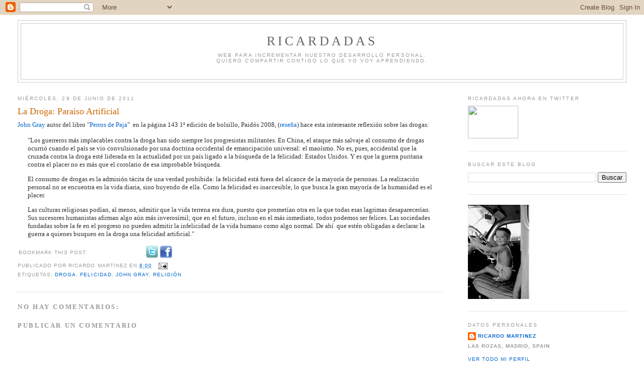

--- FILE ---
content_type: text/html; charset=UTF-8
request_url: http://www.ricardadas.com/2011/06/la-droga-paraiso-artificial.html
body_size: 8731
content:
<!DOCTYPE html>
<html dir='ltr' xmlns='http://www.w3.org/1999/xhtml' xmlns:b='http://www.google.com/2005/gml/b' xmlns:data='http://www.google.com/2005/gml/data' xmlns:expr='http://www.google.com/2005/gml/expr'>
<head>
<link href='https://www.blogger.com/static/v1/widgets/2944754296-widget_css_bundle.css' rel='stylesheet' type='text/css'/>
<meta content='text/html; charset=UTF-8' http-equiv='Content-Type'/>
<meta content='blogger' name='generator'/>
<link href='http://www.ricardadas.com/favicon.ico' rel='icon' type='image/x-icon'/>
<link href='http://www.ricardadas.com/2011/06/la-droga-paraiso-artificial.html' rel='canonical'/>
<link rel="alternate" type="application/atom+xml" title="Ricardadas - Atom" href="http://www.ricardadas.com/feeds/posts/default" />
<link rel="alternate" type="application/rss+xml" title="Ricardadas - RSS" href="http://www.ricardadas.com/feeds/posts/default?alt=rss" />
<link rel="service.post" type="application/atom+xml" title="Ricardadas - Atom" href="https://draft.blogger.com/feeds/7894179142797295384/posts/default" />

<link rel="alternate" type="application/atom+xml" title="Ricardadas - Atom" href="http://www.ricardadas.com/feeds/2397000479345896500/comments/default" />
<!--Can't find substitution for tag [blog.ieCssRetrofitLinks]-->
<meta content='http://www.ricardadas.com/2011/06/la-droga-paraiso-artificial.html' property='og:url'/>
<meta content='La Droga: Paraiso Artificial' property='og:title'/>
<meta content='John Gray  autor del libro &quot; Perros de Paja &quot;  en la página 143 1ª edición de bolsillo, Paidós 2008, ( reseña ) hace esta interesante reflex...' property='og:description'/>
<title>Ricardadas: La Droga: Paraiso Artificial</title>
<style id='page-skin-1' type='text/css'><!--
/*
-----------------------------------------------
Blogger Template Style
Name:     Minima Stretch
Date:     26 Feb 2004
----------------------------------------------- */
/* Use this with templates/template-twocol.html */
body {
background:#ffffff;
margin:0;
color:#333333;
font:x-small Georgia Serif;
font-size/* */:/**/small;
font-size: /**/small;
text-align: center;
}
a:link {
color:#0066cc;
text-decoration:none;
}
a:visited {
color:#80bfff;
text-decoration:none;
}
a:hover {
color:#cc6600;
text-decoration:underline;
}
a img {
border-width:0;
}
/* Header
-----------------------------------------------
*/
#header-wrapper {
margin:0 2% 10px;
border:1px solid #cccccc;
}
#header {
margin: 5px;
border: 1px solid #cccccc;
text-align: center;
color:#666666;
}
#header-inner {
background-position: center;
margin-left: auto;
margin-right: auto;
}
#header h1 {
margin:5px 5px 0;
padding:15px 20px .25em;
line-height:1.2em;
text-transform:uppercase;
letter-spacing:.2em;
font: normal normal 200% Georgia, Serif;
}
#header a {
color:#666666;
text-decoration:none;
}
#header a:hover {
color:#666666;
}
#header .description {
margin:0 5px 5px;
padding:0 20px 15px;
text-transform:uppercase;
letter-spacing:.2em;
line-height: 1.4em;
font: normal normal 78% 'Trebuchet MS', Trebuchet, Arial, Verdana, Sans-serif;
color: #999999;
}
#header img {
margin-left: auto;
margin-right: auto;
}
/* Outer-Wrapper
----------------------------------------------- */
#outer-wrapper {
margin:0;
padding:10px;
text-align:left;
font: normal normal 100% Georgia, Serif;
}
#main-wrapper {
margin-left: 2%;
width: 67%;
float: left;
display: inline;       /* fix for doubling margin in IE */
word-wrap: break-word; /* fix for long text breaking sidebar float in IE */
overflow: hidden;      /* fix for long non-text content breaking IE sidebar float */
}
#sidebar-wrapper {
margin-right: 2%;
width: 25%;
float: right;
display: inline;       /* fix for doubling margin in IE */
word-wrap: break-word; /* fix for long text breaking sidebar float in IE */
overflow: hidden;      /* fix for long non-text content breaking IE sidebar float */
}
/* Headings
----------------------------------------------- */
h2 {
margin:1.5em 0 .75em;
font:normal normal 78% 'Trebuchet MS',Trebuchet,Arial,Verdana,Sans-serif;
line-height: 1.4em;
text-transform:uppercase;
letter-spacing:.2em;
color:#999999;
}
/* Posts
-----------------------------------------------
*/
h2.date-header {
margin:1.5em 0 .5em;
}
.post {
margin:.5em 0 1.5em;
border-bottom:1px dotted #cccccc;
padding-bottom:1.5em;
}
.post h3 {
margin:.25em 0 0;
padding:0 0 4px;
font-size:140%;
font-weight:normal;
line-height:1.4em;
color:#cc6600;
}
.post h3 a, .post h3 a:visited, .post h3 strong {
display:block;
text-decoration:none;
color:#cc6600;
font-weight:normal;
}
.post h3 strong, .post h3 a:hover {
color:#333333;
}
.post-body {
margin:0 0 .75em;
line-height:1.6em;
}
.post-body blockquote {
line-height:1.3em;
}
.post-footer {
margin: .75em 0;
color:#999999;
text-transform:uppercase;
letter-spacing:.1em;
font: normal normal 78% 'Trebuchet MS', Trebuchet, Arial, Verdana, Sans-serif;
line-height: 1.4em;
}
.comment-link {
margin-left:.6em;
}
.post img, table.tr-caption-container {
padding:4px;
border:1px solid #cccccc;
}
.tr-caption-container img {
border: none;
padding: 0;
}
.post blockquote {
margin:1em 20px;
}
.post blockquote p {
margin:.75em 0;
}
/* Comments
----------------------------------------------- */
#comments h4 {
margin:1em 0;
font-weight: bold;
line-height: 1.4em;
text-transform:uppercase;
letter-spacing:.2em;
color: #999999;
}
#comments-block {
margin:1em 0 1.5em;
line-height:1.6em;
}
#comments-block .comment-author {
margin:.5em 0;
}
#comments-block .comment-body {
margin:.25em 0 0;
}
#comments-block .comment-footer {
margin:-.25em 0 2em;
line-height: 1.4em;
text-transform:uppercase;
letter-spacing:.1em;
}
#comments-block .comment-body p {
margin:0 0 .75em;
}
.deleted-comment {
font-style:italic;
color:gray;
}
.feed-links {
clear: both;
line-height: 2.5em;
}
#blog-pager-newer-link {
float: left;
}
#blog-pager-older-link {
float: right;
}
#blog-pager {
text-align: center;
}
/* Sidebar Content
----------------------------------------------- */
.sidebar {
color: #666666;
line-height: 1.5em;
}
.sidebar ul {
list-style:none;
margin:0 0 0;
padding:0 0 0;
}
.sidebar li {
margin:0;
padding-top:0;
padding-right:0;
padding-bottom:.25em;
padding-left:15px;
text-indent:-15px;
line-height:1.5em;
}
.sidebar .widget, .main .widget {
border-bottom:1px dotted #cccccc;
margin:0 0 1.5em;
padding:0 0 1.5em;
}
.main .Blog {
border-bottom-width: 0;
}
/* Profile
----------------------------------------------- */
.profile-img {
float: left;
margin-top: 0;
margin-right: 5px;
margin-bottom: 5px;
margin-left: 0;
padding: 4px;
border: 1px solid #cccccc;
}
.profile-data {
margin:0;
text-transform:uppercase;
letter-spacing:.1em;
font: normal normal 78% 'Trebuchet MS', Trebuchet, Arial, Verdana, Sans-serif;
color: #999999;
font-weight: bold;
line-height: 1.6em;
}
.profile-datablock {
margin:.5em 0 .5em;
}
.profile-textblock {
margin: 0.5em 0;
line-height: 1.6em;
}
.profile-link {
font: normal normal 78% 'Trebuchet MS', Trebuchet, Arial, Verdana, Sans-serif;
text-transform: uppercase;
letter-spacing: .1em;
}
/* Footer
----------------------------------------------- */
#footer {
width:660px;
clear:both;
margin:0 auto;
padding-top:15px;
line-height: 1.6em;
text-transform:uppercase;
letter-spacing:.1em;
text-align: center;
}

--></style>
<link href='https://draft.blogger.com/dyn-css/authorization.css?targetBlogID=7894179142797295384&amp;zx=b49880e6-2787-4944-9d7b-2ba3a90fc2a2' media='none' onload='if(media!=&#39;all&#39;)media=&#39;all&#39;' rel='stylesheet'/><noscript><link href='https://draft.blogger.com/dyn-css/authorization.css?targetBlogID=7894179142797295384&amp;zx=b49880e6-2787-4944-9d7b-2ba3a90fc2a2' rel='stylesheet'/></noscript>
<meta name='google-adsense-platform-account' content='ca-host-pub-1556223355139109'/>
<meta name='google-adsense-platform-domain' content='blogspot.com'/>

<!-- data-ad-client=ca-pub-6357283259450081 -->

</head>
<body>
<div class='navbar section' id='navbar'><div class='widget Navbar' data-version='1' id='Navbar1'><script type="text/javascript">
    function setAttributeOnload(object, attribute, val) {
      if(window.addEventListener) {
        window.addEventListener('load',
          function(){ object[attribute] = val; }, false);
      } else {
        window.attachEvent('onload', function(){ object[attribute] = val; });
      }
    }
  </script>
<div id="navbar-iframe-container"></div>
<script type="text/javascript" src="https://apis.google.com/js/platform.js"></script>
<script type="text/javascript">
      gapi.load("gapi.iframes:gapi.iframes.style.bubble", function() {
        if (gapi.iframes && gapi.iframes.getContext) {
          gapi.iframes.getContext().openChild({
              url: 'https://draft.blogger.com/navbar/7894179142797295384?po\x3d2397000479345896500\x26origin\x3dhttp://www.ricardadas.com',
              where: document.getElementById("navbar-iframe-container"),
              id: "navbar-iframe"
          });
        }
      });
    </script><script type="text/javascript">
(function() {
var script = document.createElement('script');
script.type = 'text/javascript';
script.src = '//pagead2.googlesyndication.com/pagead/js/google_top_exp.js';
var head = document.getElementsByTagName('head')[0];
if (head) {
head.appendChild(script);
}})();
</script>
</div></div>
<div id='outer-wrapper'><div id='wrap2'>
<!-- skip links for text browsers -->
<span id='skiplinks' style='display:none;'>
<a href='#main'>skip to main </a> |
      <a href='#sidebar'>skip to sidebar</a>
</span>
<div id='header-wrapper'>
<div class='header section' id='header'><div class='widget Header' data-version='1' id='Header1'>
<div id='header-inner'>
<div class='titlewrapper'>
<h1 class='title'>
<a href='http://www.ricardadas.com/'>
Ricardadas
</a>
</h1>
</div>
<div class='descriptionwrapper'>
<p class='description'><span>Web para incrementar nuestro desarrollo personal. <br>Quiero compartir contigo lo que yo voy aprendiendo.
<br><br></span></p>
</div>
</div>
</div></div>
</div>
<div id='content-wrapper'>
<div id='crosscol-wrapper' style='text-align:center'>
<div class='crosscol no-items section' id='crosscol'></div>
</div>
<div id='main-wrapper'>
<div class='main section' id='main'><div class='widget Blog' data-version='1' id='Blog1'>
<div class='blog-posts hfeed'>

          <div class="date-outer">
        
<h2 class='date-header'><span>miércoles, 29 de junio de 2011</span></h2>

          <div class="date-posts">
        
<div class='post-outer'>
<div class='post hentry'>
<a name='2397000479345896500'></a>
<h3 class='post-title entry-title'>
<a href='http://www.ricardadas.com/2011/06/la-droga-paraiso-artificial.html'>La Droga: Paraiso Artificial</a>
</h3>
<div class='post-header-line-1'></div>
<div class='post-body entry-content'>
<a href="http://es.wikipedia.org/wiki/John_N._Gray">John Gray</a> autor del libro "<a href="http://www.casadellibro.com/libro-perros-de-paja-reflexiones-sobre-los-humanos-y-otros-animales-/1215811/2900001272316">Perros de Paja</a>"&nbsp; en la página 143 1ª edición de bolsillo, Paidós 2008, (<a href="http://www.relacionesinternacionales.info/ojs/index.php?journal=Relaciones_Internacionales&amp;page=article&amp;op=view&amp;path%5B%5D=12&amp;path%5B%5D=8">reseña</a>) hace esta interesante reflexión sobre las drogas: <br />
<blockquote>"Los guerreros más implacables contra la droga han sido siempre los progresistas militantes. En China, el ataque más salvaje al consumo de drogas ocurrió cuando el país se vio convulsionado por una doctrina occidental de emancipación universal: el maoísmo. No es, pues, accidental que la cruzada contra la droga esté liderada en la actualidad por un país ligado a la búsqueda de la felicidad: Estados Unidos. Y es que la guerra puritana contra el placer no es más que el corolario de esa improbable búsqueda. </blockquote><blockquote>El consumo de drogas es la admisión tácita de una verdad prohibida: la felicidad está fuera del alcance de la mayoría de personas. La realización personal no se encuentra en la vida diaria, sino huyendo de ella. Como la felicidad es inaccesible, lo que busca la gran mayoría de la humanidad es el placer.</blockquote><blockquote>Las culturas religiosas podían, al menos, admitir que la vida terrena era dura, puesto que prometían otra en la que todas esas lagrimas desaparecerían. Sus sucesores humanistas afirman algo aún más inverosímil; que en el futuro, incluso en el más inmediato, todos podemos ser felices. Las sociedades fundadas sobre la fe en el progreso no pueden admitir la infelicidad de la vida humano como algo normal. De ahí&nbsp; que estén obligadas a declarar la guerra a quienes busquen en la droga una felicidad artificial."</blockquote>
<div style='clear: both;'></div>
</div>
<div class='post-footer'>
<div class='post-footer-line post-footer-line-1'><span class='post-author vcard'>
<style type='text/css'>
.bookmark img { border: 0;
padding:0px; }
.bookmark a:hover {
position: relative;
top: 1px;
left: 1px; }
</style><span class='bookmark'><table align='left' border='0' cellpadding='0' width='100%'><tr><td style='vertical-align:middle' valign='middle' width='30%'><div id='sbtxt2397000479345896500'>Bookmark this post:<span style='display:none'></span></div><script type='text/javascript'>showsbtext("sbtxt" + "2397000479345896500",0)</script></td><td>
<a href='http://twitter.com/?status=La Droga: Paraiso Artificial ~ http://www.ricardadas.com/2011/06/la-droga-paraiso-artificial.html' onclick='return TweetAndTrack.open(this, "http://www.ricardadas.com/2011/06/la-droga-paraiso-artificial.html");' onmouseout='javascript:showsbtext("sbtxt2397000479345896500",0);' onmouseover='javascript:showsbtext("sbtxt2397000479345896500",21);' rel='nofollow' target='_blank'><span style='display:none;'>I'm reading: La Droga: Paraiso Artificial ~</span>
<img alt='Twitter' src='http://lh5.ggpht.com/_u4gySN2ZgqE/SnVFp0q8DWI/AAAAAAAAAjo/ZajyLZ5HqSY/icon_sb_twitter%5B4%5D.png?imgmax=800'/></a>
<a href='http://www.facebook.com/sharer.php?u=http://www.ricardadas.com/2011/06/la-droga-paraiso-artificial.html' onmouseout='javascript:showsbtext("sbtxt2397000479345896500",0);' onmouseover='javascript:showsbtext("sbtxt2397000479345896500",22);' rel='nofollow' target='_blank'><img alt='FaceBook' src='http://3.bp.blogspot.com/_u4gySN2ZgqE/Snq8BsUw8pI/AAAAAAAAAnM/T1ggoBrv6tk/s400/fbicon.png'/></a>
</td>
</tr>
</table><br/>
</span>
Publicado por
<span class='fn'>Ricardo Martinez</span>
</span>
<span class='post-timestamp'>
en
<a class='timestamp-link' href='http://www.ricardadas.com/2011/06/la-droga-paraiso-artificial.html' rel='bookmark' title='permanent link'><abbr class='published' title='2011-06-29T08:00:00+02:00'>8:00</abbr></a>
</span>
<span class='post-comment-link'>
</span>
<span class='post-icons'>
<span class='item-action'>
<a href='https://draft.blogger.com/email-post/7894179142797295384/2397000479345896500' title='Enviar entrada por correo electrónico'>
<img alt='' class='icon-action' height='13' src='http://www.blogger.com/img/icon18_email.gif' width='18'/>
</a>
</span>
<span class='item-control blog-admin pid-215841568'>
<a href='https://draft.blogger.com/post-edit.g?blogID=7894179142797295384&postID=2397000479345896500&from=pencil' title='Editar entrada'>
<img alt='' class='icon-action' height='18' src='https://resources.blogblog.com/img/icon18_edit_allbkg.gif' width='18'/>
</a>
</span>
</span>
<span class='post-backlinks post-comment-link'>
</span>
</div>
<div class='post-footer-line post-footer-line-2'><span class='post-labels'>
Etiquetas:
<a href='http://www.ricardadas.com/search/label/Droga' rel='tag'>Droga</a>,
<a href='http://www.ricardadas.com/search/label/Felicidad' rel='tag'>Felicidad</a>,
<a href='http://www.ricardadas.com/search/label/John%20Gray' rel='tag'>John Gray</a>,
<a href='http://www.ricardadas.com/search/label/Religi%C3%B3n' rel='tag'>Religión</a>
</span>
</div>
<div class='post-footer-line post-footer-line-3'><span class='post-location'>
</span>
</div>
</div>
</div>
<div class='comments' id='comments'>
<a name='comments'></a>
<h4>No hay comentarios:</h4>
<div id='Blog1_comments-block-wrapper'>
<dl class='avatar-comment-indent' id='comments-block'>
</dl>
</div>
<p class='comment-footer'>
<div class='comment-form'>
<a name='comment-form'></a>
<h4 id='comment-post-message'>Publicar un comentario</h4>
<p>
</p>
<a href='https://draft.blogger.com/comment/frame/7894179142797295384?po=2397000479345896500&hl=es&saa=85391&origin=http://www.ricardadas.com' id='comment-editor-src'></a>
<iframe allowtransparency='true' class='blogger-iframe-colorize blogger-comment-from-post' frameborder='0' height='410px' id='comment-editor' name='comment-editor' src='' width='100%'></iframe>
<script src='https://www.blogger.com/static/v1/jsbin/2830521187-comment_from_post_iframe.js' type='text/javascript'></script>
<script type='text/javascript'>
      BLOG_CMT_createIframe('https://draft.blogger.com/rpc_relay.html');
    </script>
</div>
</p>
</div>
</div>

        </div></div>
      
</div>
<div class='blog-pager' id='blog-pager'>
<span id='blog-pager-newer-link'>
<a class='blog-pager-newer-link' href='http://www.ricardadas.com/2011/07/por-que-es-importante-que-los-bancos.html' id='Blog1_blog-pager-newer-link' title='Entrada más reciente'>Entrada más reciente</a>
</span>
<span id='blog-pager-older-link'>
<a class='blog-pager-older-link' href='http://www.ricardadas.com/2011/06/la-paradoja-de-la-excelencia.html' id='Blog1_blog-pager-older-link' title='Entrada antigua'>Entrada antigua</a>
</span>
<a class='home-link' href='http://www.ricardadas.com/'>Inicio</a>
</div>
<div class='clear'></div>
<div class='post-feeds'>
<div class='feed-links'>
Suscribirse a:
<a class='feed-link' href='http://www.ricardadas.com/feeds/2397000479345896500/comments/default' target='_blank' type='application/atom+xml'>Enviar comentarios (Atom)</a>
</div>
</div>
</div></div>
</div>
<div id='sidebar-wrapper'>
<div class='sidebar section' id='sidebar'><div class='widget HTML' data-version='1' id='HTML2'>
<h2 class='title'>Ricardadas ahora en Twitter</h2>
<div class='widget-content'>
<a href="http://twitter.com/ricardadas"><img src="http://www.anthonymorrison.com/wp-content/themes/amnew/images/twitter-follow-me-post.jpg" width="100" height="65" border="0" /></a>
</div>
<div class='clear'></div>
</div><div class='widget BlogSearch' data-version='1' id='BlogSearch1'>
<h2 class='title'>Buscar este blog</h2>
<div class='widget-content'>
<div id='BlogSearch1_form'>
<form action='http://www.ricardadas.com/search' class='gsc-search-box' target='_top'>
<table cellpadding='0' cellspacing='0' class='gsc-search-box'>
<tbody>
<tr>
<td class='gsc-input'>
<input autocomplete='off' class='gsc-input' name='q' size='10' title='search' type='text' value=''/>
</td>
<td class='gsc-search-button'>
<input class='gsc-search-button' title='search' type='submit' value='Buscar'/>
</td>
</tr>
</tbody>
</table>
</form>
</div>
</div>
<div class='clear'></div>
</div><div class='widget Image' data-version='1' id='Image1'>
<div class='widget-content'>
<img alt='' height='187' id='Image1_img' src='https://blogger.googleusercontent.com/img/b/R29vZ2xl/AVvXsEgU_iEllppKeBYFXXAihBX1fuvTrPptKvkFZmqjh1SAKxESDN36S_iwZ1yVOG_C-iGZ497qZjLguqQKTZ39_XW5c84c7lLHYhW3z89gkyOfB3JOL_UCz80a2KWll9RtsXJuqw_60iOaM7KP/s187/1964_N11_031.jpg' width='122'/>
<br/>
</div>
<div class='clear'></div>
</div>
<div class='widget Profile' data-version='1' id='Profile1'>
<h2>Datos personales</h2>
<div class='widget-content'>
<dl class='profile-datablock'>
<dt class='profile-data'>
<a class='profile-name-link g-profile' href='https://draft.blogger.com/profile/03143820988394402836' rel='author' style='background-image: url(//draft.blogger.com/img/logo-16.png);'>
Ricardo Martinez
</a>
</dt>
<dd class='profile-data'>Las Rozas, Madrid, Spain</dd>
</dl>
<a class='profile-link' href='https://draft.blogger.com/profile/03143820988394402836' rel='author'>Ver todo mi perfil</a>
<div class='clear'></div>
</div>
</div><div class='widget PageList' data-version='1' id='PageList1'>
<h2>Páginas</h2>
<div class='widget-content'>
<ul>
<li>
<a href='http://www.ricardadas.com/'>Ricardadas.com</a>
</li>
<li>
<a href='http://www.ricardadas.com/p/suscripcion.html'>Suscripcion </a>
</li>
<li>
<a href='http://www.ricardadas.com/p/var-gajshost-https-document.html'>Mis hoteles favoritos:</a>
</li>
</ul>
<div class='clear'></div>
</div>
</div></div>
</div>
<!-- spacer for skins that want sidebar and main to be the same height-->
<div class='clear'>&#160;</div>
</div>
<!-- end content-wrapper -->
<div id='footer-wrapper'>
<div class='footer section' id='footer'><div class='widget HTML' data-version='1' id='HTML1'>
<div class='widget-content'>
<script type="text/javascript">
var gaJsHost = (("https:" == document.location.protocol) ? "https://ssl." : "http://www.");
document.write(unescape("%3Cscript src='" + gaJsHost + "google-analytics.com/ga.js' type='text/javascript'%3E%3C/script%3E"));
</script>
<script type="text/javascript">
try {
var pageTracker = _gat._getTracker("UA-13292370-1");
pageTracker._trackPageview();
} catch(err) {}</script>
<script language="JavaScript">
<object id="BLOG_video-f9980a71b495ebf5" class="BLOG_video_class" contentid="f9980a71b495ebf5" width="320" height="266"></object>

</script>
</div>
<div class='clear'></div>
</div></div>
</div>
</div></div>
<!-- end outer-wrapper -->
<script type='text/javascript'>
var gaJsHost = (("https:" == document.location.protocol) ? "https://ssl." : "http://www.");
document.write(unescape("%3Cscript src='" + gaJsHost + "google-analytics.com/ga.js' type='text/javascript'%3E%3C/script%3E"));
</script>
<script type='text/javascript'>
try {
var pageTracker = _gat._getTracker("UA-13292370-1");
pageTracker._trackPageview();
} catch(err) {}</script>

<script type="text/javascript" src="https://www.blogger.com/static/v1/widgets/2028843038-widgets.js"></script>
<script type='text/javascript'>
window['__wavt'] = 'AOuZoY4brnMe-36vC79bVI0Yg82gRpocyw:1769695439330';_WidgetManager._Init('//draft.blogger.com/rearrange?blogID\x3d7894179142797295384','//www.ricardadas.com/2011/06/la-droga-paraiso-artificial.html','7894179142797295384');
_WidgetManager._SetDataContext([{'name': 'blog', 'data': {'blogId': '7894179142797295384', 'title': 'Ricardadas', 'url': 'http://www.ricardadas.com/2011/06/la-droga-paraiso-artificial.html', 'canonicalUrl': 'http://www.ricardadas.com/2011/06/la-droga-paraiso-artificial.html', 'homepageUrl': 'http://www.ricardadas.com/', 'searchUrl': 'http://www.ricardadas.com/search', 'canonicalHomepageUrl': 'http://www.ricardadas.com/', 'blogspotFaviconUrl': 'http://www.ricardadas.com/favicon.ico', 'bloggerUrl': 'https://draft.blogger.com', 'hasCustomDomain': true, 'httpsEnabled': true, 'enabledCommentProfileImages': true, 'gPlusViewType': 'FILTERED_POSTMOD', 'adultContent': false, 'analyticsAccountNumber': '', 'encoding': 'UTF-8', 'locale': 'es', 'localeUnderscoreDelimited': 'es', 'languageDirection': 'ltr', 'isPrivate': false, 'isMobile': false, 'isMobileRequest': false, 'mobileClass': '', 'isPrivateBlog': false, 'isDynamicViewsAvailable': true, 'feedLinks': '\x3clink rel\x3d\x22alternate\x22 type\x3d\x22application/atom+xml\x22 title\x3d\x22Ricardadas - Atom\x22 href\x3d\x22http://www.ricardadas.com/feeds/posts/default\x22 /\x3e\n\x3clink rel\x3d\x22alternate\x22 type\x3d\x22application/rss+xml\x22 title\x3d\x22Ricardadas - RSS\x22 href\x3d\x22http://www.ricardadas.com/feeds/posts/default?alt\x3drss\x22 /\x3e\n\x3clink rel\x3d\x22service.post\x22 type\x3d\x22application/atom+xml\x22 title\x3d\x22Ricardadas - Atom\x22 href\x3d\x22https://draft.blogger.com/feeds/7894179142797295384/posts/default\x22 /\x3e\n\n\x3clink rel\x3d\x22alternate\x22 type\x3d\x22application/atom+xml\x22 title\x3d\x22Ricardadas - Atom\x22 href\x3d\x22http://www.ricardadas.com/feeds/2397000479345896500/comments/default\x22 /\x3e\n', 'meTag': '', 'adsenseClientId': 'ca-pub-6357283259450081', 'adsenseHostId': 'ca-host-pub-1556223355139109', 'adsenseHasAds': false, 'adsenseAutoAds': false, 'boqCommentIframeForm': true, 'loginRedirectParam': '', 'view': '', 'dynamicViewsCommentsSrc': '//www.blogblog.com/dynamicviews/4224c15c4e7c9321/js/comments.js', 'dynamicViewsScriptSrc': '//www.blogblog.com/dynamicviews/488fc340cdb1c4a9', 'plusOneApiSrc': 'https://apis.google.com/js/platform.js', 'disableGComments': true, 'interstitialAccepted': false, 'sharing': {'platforms': [{'name': 'Obtener enlace', 'key': 'link', 'shareMessage': 'Obtener enlace', 'target': ''}, {'name': 'Facebook', 'key': 'facebook', 'shareMessage': 'Compartir en Facebook', 'target': 'facebook'}, {'name': 'Escribe un blog', 'key': 'blogThis', 'shareMessage': 'Escribe un blog', 'target': 'blog'}, {'name': 'X', 'key': 'twitter', 'shareMessage': 'Compartir en X', 'target': 'twitter'}, {'name': 'Pinterest', 'key': 'pinterest', 'shareMessage': 'Compartir en Pinterest', 'target': 'pinterest'}, {'name': 'Correo electr\xf3nico', 'key': 'email', 'shareMessage': 'Correo electr\xf3nico', 'target': 'email'}], 'disableGooglePlus': true, 'googlePlusShareButtonWidth': 0, 'googlePlusBootstrap': '\x3cscript type\x3d\x22text/javascript\x22\x3ewindow.___gcfg \x3d {\x27lang\x27: \x27es\x27};\x3c/script\x3e'}, 'hasCustomJumpLinkMessage': false, 'jumpLinkMessage': 'Leer m\xe1s', 'pageType': 'item', 'postId': '2397000479345896500', 'pageName': 'La Droga: Paraiso Artificial', 'pageTitle': 'Ricardadas: La Droga: Paraiso Artificial'}}, {'name': 'features', 'data': {}}, {'name': 'messages', 'data': {'edit': 'Editar', 'linkCopiedToClipboard': 'El enlace se ha copiado en el Portapapeles.', 'ok': 'Aceptar', 'postLink': 'Enlace de la entrada'}}, {'name': 'template', 'data': {'name': 'custom', 'localizedName': 'Personalizado', 'isResponsive': false, 'isAlternateRendering': false, 'isCustom': true}}, {'name': 'view', 'data': {'classic': {'name': 'classic', 'url': '?view\x3dclassic'}, 'flipcard': {'name': 'flipcard', 'url': '?view\x3dflipcard'}, 'magazine': {'name': 'magazine', 'url': '?view\x3dmagazine'}, 'mosaic': {'name': 'mosaic', 'url': '?view\x3dmosaic'}, 'sidebar': {'name': 'sidebar', 'url': '?view\x3dsidebar'}, 'snapshot': {'name': 'snapshot', 'url': '?view\x3dsnapshot'}, 'timeslide': {'name': 'timeslide', 'url': '?view\x3dtimeslide'}, 'isMobile': false, 'title': 'La Droga: Paraiso Artificial', 'description': 'John Gray  autor del libro \x22 Perros de Paja \x22\xa0 en la p\xe1gina 143 1\xaa edici\xf3n de bolsillo, Paid\xf3s 2008, ( rese\xf1a ) hace esta interesante reflex...', 'url': 'http://www.ricardadas.com/2011/06/la-droga-paraiso-artificial.html', 'type': 'item', 'isSingleItem': true, 'isMultipleItems': false, 'isError': false, 'isPage': false, 'isPost': true, 'isHomepage': false, 'isArchive': false, 'isLabelSearch': false, 'postId': 2397000479345896500}}]);
_WidgetManager._RegisterWidget('_NavbarView', new _WidgetInfo('Navbar1', 'navbar', document.getElementById('Navbar1'), {}, 'displayModeFull'));
_WidgetManager._RegisterWidget('_HeaderView', new _WidgetInfo('Header1', 'header', document.getElementById('Header1'), {}, 'displayModeFull'));
_WidgetManager._RegisterWidget('_BlogView', new _WidgetInfo('Blog1', 'main', document.getElementById('Blog1'), {'cmtInteractionsEnabled': false, 'lightboxEnabled': true, 'lightboxModuleUrl': 'https://www.blogger.com/static/v1/jsbin/1181830541-lbx__es.js', 'lightboxCssUrl': 'https://www.blogger.com/static/v1/v-css/828616780-lightbox_bundle.css'}, 'displayModeFull'));
_WidgetManager._RegisterWidget('_HTMLView', new _WidgetInfo('HTML2', 'sidebar', document.getElementById('HTML2'), {}, 'displayModeFull'));
_WidgetManager._RegisterWidget('_BlogSearchView', new _WidgetInfo('BlogSearch1', 'sidebar', document.getElementById('BlogSearch1'), {}, 'displayModeFull'));
_WidgetManager._RegisterWidget('_ImageView', new _WidgetInfo('Image1', 'sidebar', document.getElementById('Image1'), {'resize': true}, 'displayModeFull'));
_WidgetManager._RegisterWidget('_ProfileView', new _WidgetInfo('Profile1', 'sidebar', document.getElementById('Profile1'), {}, 'displayModeFull'));
_WidgetManager._RegisterWidget('_PageListView', new _WidgetInfo('PageList1', 'sidebar', document.getElementById('PageList1'), {'title': 'P\xe1ginas', 'links': [{'isCurrentPage': false, 'href': 'http://www.ricardadas.com/', 'title': 'Ricardadas.com'}, {'isCurrentPage': false, 'href': 'http://www.ricardadas.com/p/suscripcion.html', 'id': '3908623098782157083', 'title': 'Suscripcion '}, {'isCurrentPage': false, 'href': 'http://www.ricardadas.com/p/var-gajshost-https-document.html', 'id': '4678600237787677117', 'title': 'Mis hoteles favoritos:'}], 'mobile': false, 'showPlaceholder': true, 'hasCurrentPage': false}, 'displayModeFull'));
_WidgetManager._RegisterWidget('_HTMLView', new _WidgetInfo('HTML1', 'footer', document.getElementById('HTML1'), {}, 'displayModeFull'));
</script>
</body>
</html>